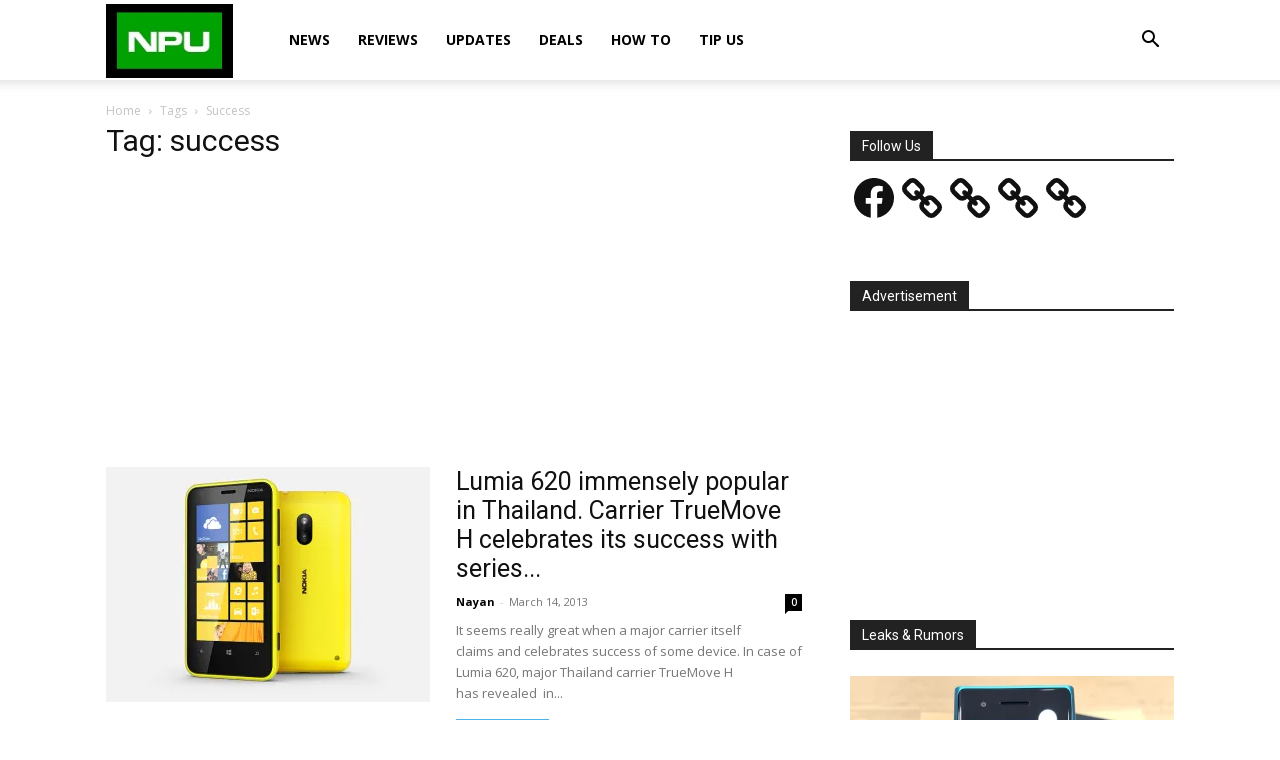

--- FILE ---
content_type: text/html; charset=utf-8
request_url: https://www.google.com/recaptcha/api2/aframe
body_size: 267
content:
<!DOCTYPE HTML><html><head><meta http-equiv="content-type" content="text/html; charset=UTF-8"></head><body><script nonce="A6elclGdAdGzCNjtISAYUg">/** Anti-fraud and anti-abuse applications only. See google.com/recaptcha */ try{var clients={'sodar':'https://pagead2.googlesyndication.com/pagead/sodar?'};window.addEventListener("message",function(a){try{if(a.source===window.parent){var b=JSON.parse(a.data);var c=clients[b['id']];if(c){var d=document.createElement('img');d.src=c+b['params']+'&rc='+(localStorage.getItem("rc::a")?sessionStorage.getItem("rc::b"):"");window.document.body.appendChild(d);sessionStorage.setItem("rc::e",parseInt(sessionStorage.getItem("rc::e")||0)+1);localStorage.setItem("rc::h",'1768786253245');}}}catch(b){}});window.parent.postMessage("_grecaptcha_ready", "*");}catch(b){}</script></body></html>

--- FILE ---
content_type: application/javascript; charset=utf-8
request_url: https://fundingchoicesmessages.google.com/f/AGSKWxUSgpnKghk3F7nl2e2YLyHZ0HkcdRLG21YdcWELCQnS2p1GRZGdd2OpfCWLwsXDArnbyRVw8QIWpdBWQXmCieYK4bQmPfdt8te6PwRW0i78Vm0C0Qpw8pv4uzt14lMmgzdFNPN2TqoBqoR1bjVE7ZaQeLPPrkeX-JzahCmyd6l_jxMsPR8rlCszLvev/_.ads_clickthru./showad./adline._580x100./tag-adv.
body_size: -1291
content:
window['85ceb6a6-1d55-423c-9f50-a39672eb25d5'] = true;